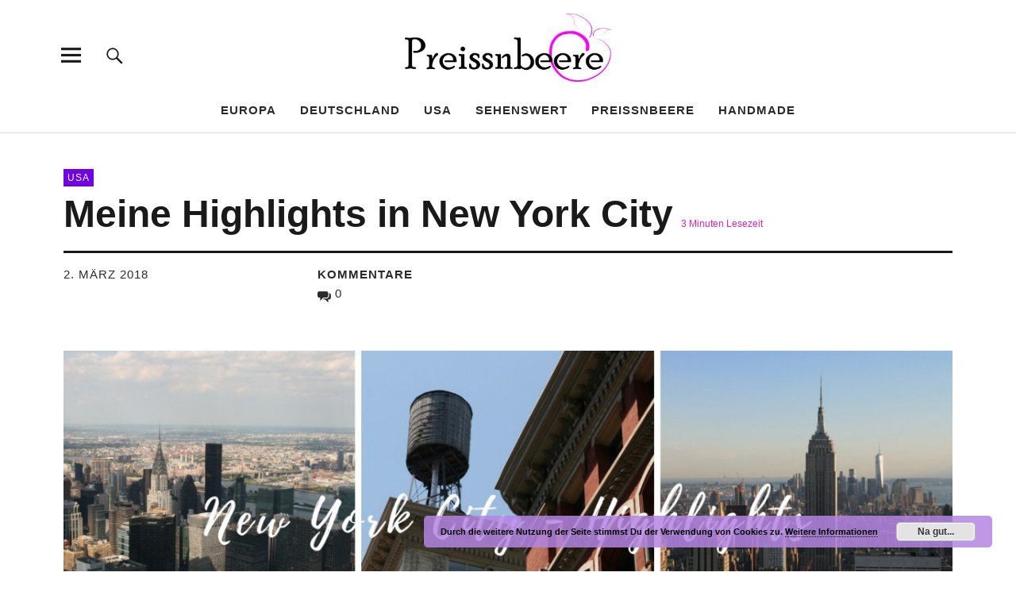

--- FILE ---
content_type: text/html; charset=UTF-8
request_url: https://preissnbeere.de/new-york-city-highlights/
body_size: 15686
content:
<!DOCTYPE html><html lang="de" class="no-js"><head><meta charset="UTF-8"><meta name="viewport" content="width=device-width, initial-scale=1"><link rel="profile" href="http://gmpg.org/xfn/11"><link rel="pingback" href="https://preissnbeere.de/xmlrpc.php"> <script>var disableStr = 'ga-disable-UA-122653087-1'; if (document.cookie.indexOf(disableStr + '=true') > -1) { window[disableStr] = true; }</script> <meta name='google-site-verification' content='xm8x5hOZ7_O7PbJI6CnafsU-Bqdwd_K8JG8EBpLqtVw' /><meta name='p:domain_verify' content='&lt;meta name=&quot;p:domain_verify&quot; content=&quot;e8b98d4b58ec56bbeed728e6e4f7bc92&quot;/&gt;' />  <script>(function(html){html.className = html.className.replace(/\bno-js\b/,'js')})(document.documentElement);</script> <meta name='robots' content='index, follow, max-image-preview:large, max-snippet:-1, max-video-preview:-1' /><!-- <link media="all" href="https://preissnbeere.de/wp-content/cache/autoptimize/css/autoptimize_a8b7011f439ae0b0732085f56904189b.css" rel="stylesheet"> -->
<link rel="stylesheet" type="text/css" href="//preissnbeere.de/wp-content/cache/wpfc-minified/6kdwlug1/hr8r3.css" media="all"/><!-- <link media="screen" href="https://preissnbeere.de/wp-content/cache/autoptimize/css/autoptimize_3cd68c81076697d53da659e3aae1d9fa.css" rel="stylesheet"> -->
<link rel="stylesheet" type="text/css" href="//preissnbeere.de/wp-content/cache/wpfc-minified/1p6umfdx/fr1xb.css" media="screen"/><title>Meine Highlights in New York City &#8226; Preissnbeere</title><meta name="description" content="New York ist eine tolle Stadt! Und ich liebe sie. Daher habe ich mal meine ganz persönlichen Highlights in New York zusammengeschrieben." /><link rel="canonical" href="https://preissnbeere.de/new-york-city-highlights/" /><meta property="og:locale" content="de_DE" /><meta property="og:type" content="article" /><meta property="og:title" content="Meine Highlights in New York City &#8226; Preissnbeere" /><meta property="og:description" content="New York ist eine tolle Stadt! Und ich liebe sie. Daher habe ich mal meine ganz persönlichen Highlights in New York zusammengeschrieben." /><meta property="og:url" content="https://preissnbeere.de/new-york-city-highlights/" /><meta property="og:site_name" content="Preissnbeere" /><meta property="article:published_time" content="2018-03-02T14:53:33+00:00" /><meta property="article:modified_time" content="2022-01-03T20:16:54+00:00" /><meta property="og:image" content="https://preissnbeere.de/wp-content/uploads/2018/03/New-York-City-Highlights.jpg" /><meta property="og:image:width" content="1200" /><meta property="og:image:height" content="364" /><meta property="og:image:type" content="image/jpeg" /><meta name="author" content="Nicole" /><meta name="twitter:card" content="summary_large_image" /><meta name="twitter:creator" content="@preissnbeere" /><meta name="twitter:site" content="@preissnbeere" /><meta name="twitter:label1" content="Verfasst von" /><meta name="twitter:data1" content="Nicole" /><meta name="twitter:label2" content="Geschätzte Lesezeit" /><meta name="twitter:data2" content="5 Minuten" /> <script type="application/ld+json" class="yoast-schema-graph">{"@context":"https://schema.org","@graph":[{"@type":"Article","@id":"https://preissnbeere.de/new-york-city-highlights/#article","isPartOf":{"@id":"https://preissnbeere.de/new-york-city-highlights/"},"author":{"name":"Nicole","@id":"https://preissnbeere.de/#/schema/person/a74b5e73c7bb9cda9ce15958fb48c431"},"headline":"Meine Highlights in New York City","datePublished":"2018-03-02T14:53:33+00:00","dateModified":"2022-01-03T20:16:54+00:00","mainEntityOfPage":{"@id":"https://preissnbeere.de/new-york-city-highlights/"},"wordCount":883,"commentCount":0,"image":{"@id":"https://preissnbeere.de/new-york-city-highlights/#primaryimage"},"thumbnailUrl":"https://preissnbeere.de/wp-content/uploads/2018/03/New-York-City-Highlights.jpg","keywords":["Highlights","Manhattan","New York","Sightseeing","SoHo","travel","USA"],"articleSection":["USA"],"inLanguage":"de","potentialAction":[{"@type":"CommentAction","name":"Comment","target":["https://preissnbeere.de/new-york-city-highlights/#respond"]}]},{"@type":"WebPage","@id":"https://preissnbeere.de/new-york-city-highlights/","url":"https://preissnbeere.de/new-york-city-highlights/","name":"Meine Highlights in New York City &#8226; Preissnbeere","isPartOf":{"@id":"https://preissnbeere.de/#website"},"primaryImageOfPage":{"@id":"https://preissnbeere.de/new-york-city-highlights/#primaryimage"},"image":{"@id":"https://preissnbeere.de/new-york-city-highlights/#primaryimage"},"thumbnailUrl":"https://preissnbeere.de/wp-content/uploads/2018/03/New-York-City-Highlights.jpg","datePublished":"2018-03-02T14:53:33+00:00","dateModified":"2022-01-03T20:16:54+00:00","author":{"@id":"https://preissnbeere.de/#/schema/person/a74b5e73c7bb9cda9ce15958fb48c431"},"description":"New York ist eine tolle Stadt! Und ich liebe sie. Daher habe ich mal meine ganz persönlichen Highlights in New York zusammengeschrieben.","breadcrumb":{"@id":"https://preissnbeere.de/new-york-city-highlights/#breadcrumb"},"inLanguage":"de","potentialAction":[{"@type":"ReadAction","target":["https://preissnbeere.de/new-york-city-highlights/"]}]},{"@type":"ImageObject","inLanguage":"de","@id":"https://preissnbeere.de/new-york-city-highlights/#primaryimage","url":"https://preissnbeere.de/wp-content/uploads/2018/03/New-York-City-Highlights.jpg","contentUrl":"https://preissnbeere.de/wp-content/uploads/2018/03/New-York-City-Highlights.jpg","width":1200,"height":364,"caption":"New York City - Highlights"},{"@type":"BreadcrumbList","@id":"https://preissnbeere.de/new-york-city-highlights/#breadcrumb","itemListElement":[{"@type":"ListItem","position":1,"name":"Startseite","item":"https://preissnbeere.de/"},{"@type":"ListItem","position":2,"name":"Meine Highlights in New York City"}]},{"@type":"WebSite","@id":"https://preissnbeere.de/#website","url":"https://preissnbeere.de/","name":"Preissnbeere","description":"Eine Rheinländerin unterwegs | Reiseblog","potentialAction":[{"@type":"SearchAction","target":{"@type":"EntryPoint","urlTemplate":"https://preissnbeere.de/?s={search_term_string}"},"query-input":{"@type":"PropertyValueSpecification","valueRequired":true,"valueName":"search_term_string"}}],"inLanguage":"de"},{"@type":"Person","@id":"https://preissnbeere.de/#/schema/person/a74b5e73c7bb9cda9ce15958fb48c431","name":"Nicole"}]}</script> <link rel='dns-prefetch' href='//fonts.googleapis.com' /><link rel="alternate" type="application/rss+xml" title="Preissnbeere &raquo; Feed" href="https://preissnbeere.de/feed/" /><link rel="alternate" type="application/rss+xml" title="Preissnbeere &raquo; Kommentar-Feed" href="https://preissnbeere.de/comments/feed/" /><link rel="alternate" type="application/rss+xml" title="Preissnbeere &raquo; Meine Highlights in New York City-Kommentar-Feed" href="https://preissnbeere.de/new-york-city-highlights/feed/" /><link rel="alternate" title="oEmbed (JSON)" type="application/json+oembed" href="https://preissnbeere.de/wp-json/oembed/1.0/embed?url=https%3A%2F%2Fpreissnbeere.de%2Fnew-york-city-highlights%2F" /><link rel="alternate" title="oEmbed (XML)" type="text/xml+oembed" href="https://preissnbeere.de/wp-json/oembed/1.0/embed?url=https%3A%2F%2Fpreissnbeere.de%2Fnew-york-city-highlights%2F&#038;format=xml" /><link rel='stylesheet' id='uku-fonts-css' href='https://fonts.googleapis.com/css?family=Noticia+Text%3A400%2C400italic%2C700%2C700italic%7CKanit%3A400%2C500%2C600%2C700&#038;subset=latin%2Clatin-ext' type='text/css' media='all' /> <script src='//preissnbeere.de/wp-content/cache/wpfc-minified/lbz0e3tz/c8132.js' type="text/javascript"></script>
<!-- <script type="text/javascript" src="https://preissnbeere.de/wp-content/plugins/related-posts-thumbnails/assets/js/front.min.js?ver=4.3.1" id="rpt_front_style-js"></script> --> <!-- <script type="text/javascript" src="https://preissnbeere.de/wp-includes/js/jquery/jquery.min.js?ver=3.7.1" id="jquery-core-js"></script> --> <!-- <script type="text/javascript" src="https://preissnbeere.de/wp-includes/js/jquery/jquery-migrate.min.js?ver=3.4.1" id="jquery-migrate-js"></script> --> <!-- <script type="text/javascript" src="https://preissnbeere.de/wp-content/plugins/related-posts-thumbnails/assets/js/lazy-load.js?ver=4.3.1" id="rpt-lazy-load-js"></script> --> <!-- <script type="text/javascript" src="https://preissnbeere.de/wp-content/themes/uku/assets/js/slick/slick.min.js?ver=6.9" id="uku-slick-js"></script> --> <!-- <script type="text/javascript" src="https://preissnbeere.de/wp-content/themes/uku/assets/js/jquery.viewportchecker.min.js?ver=1.8.7" id="viewportchecker-js"></script> --> <!-- <script type="text/javascript" src="https://preissnbeere.de/wp-content/themes/uku/assets/js/sticky-kit.min.js?ver=6.9" id="sticky-kit-js"></script> --> <!-- <script type="text/javascript" src="https://preissnbeere.de/wp-content/themes/uku/assets/js/jquery.fitvids.js?ver=1.1" id="fitvids-js"></script> --> <link rel="https://api.w.org/" href="https://preissnbeere.de/wp-json/" /><link rel="alternate" title="JSON" type="application/json" href="https://preissnbeere.de/wp-json/wp/v2/posts/3211" /><link rel="EditURI" type="application/rsd+xml" title="RSD" href="https://preissnbeere.de/xmlrpc.php?rsd" /><meta name="generator" content="Ascomet" /><link rel='shortlink' href='https://preissnbeere.de/?p=3211' /><meta name="generator" content="Redux 4.4.5" /><link rel="icon" href="https://preissnbeere.de/wp-content/uploads/2020/02/cropped-Beere-32x32.jpg" sizes="32x32" /><link rel="icon" href="https://preissnbeere.de/wp-content/uploads/2020/02/cropped-Beere-192x192.jpg" sizes="192x192" /><link rel="apple-touch-icon" href="https://preissnbeere.de/wp-content/uploads/2020/02/cropped-Beere-180x180.jpg" /><meta name="msapplication-TileImage" content="https://preissnbeere.de/wp-content/uploads/2020/02/cropped-Beere-270x270.jpg" /></head><body class="wp-singular post-template-default single single-post postid-3211 single-format-standard wp-custom-logo wp-theme-uku uku-standard blog-default has-thumb toggledcomments no-sidebar slider-on slider-boxed slider-fade header-boxed comments-show"><div class="container-all"><header id="masthead" class="site-header cf" role="banner"><div class="site-header-content"><div id="site-branding"><p class="site-title"><a href="https://preissnbeere.de/" rel="home">Preissnbeere</a></p><div class="custom-logo-wrap"> <a href="https://preissnbeere.de/" class="custom-logo-link" rel="home"><img width="395" height="130" src="https://preissnbeere.de/wp-content/uploads/2019/05/Logo-Beere-1.jpg" class="custom-logo" alt="Preissnbeere" decoding="async" srcset="https://preissnbeere.de/wp-content/uploads/2019/05/Logo-Beere-1.jpg 395w, https://preissnbeere.de/wp-content/uploads/2019/05/Logo-Beere-1-300x99.jpg 300w" sizes="(max-width: 395px) 100vw, 395px" /></a></div><p class="site-description">Eine Rheinländerin unterwegs | Reiseblog</p> <button id="overlay-open" class="overlay-open overlay-btn"><span>Menü</span></button></div><nav id="desktop-navigation" class="desktop-navigation cf" role="navigation"><ul id="menu-hauptmenue" class="menu"><li id="menu-item-2929" class="menu-item menu-item-type-taxonomy menu-item-object-category menu-item-has-children menu-item-2929"><a href="https://preissnbeere.de/category/europa/">Europa</a><ul class="sub-menu"><li id="menu-item-6175" class="menu-item menu-item-type-taxonomy menu-item-object-post_tag menu-item-has-children menu-item-6175"><a href="https://preissnbeere.de/tag/holland/">Holland</a><ul class="sub-menu"><li id="menu-item-7371" class="menu-item menu-item-type-taxonomy menu-item-object-post_tag menu-item-7371"><a href="https://preissnbeere.de/tag/rotterdam/">Rotterdam</a></li><li id="menu-item-7373" class="menu-item menu-item-type-taxonomy menu-item-object-post_tag menu-item-7373"><a href="https://preissnbeere.de/tag/zeeland/">Zeeland</a></li></ul></li><li id="menu-item-6195" class="menu-item menu-item-type-taxonomy menu-item-object-post_tag menu-item-6195"><a href="https://preissnbeere.de/tag/frankreich/">Frankreich</a></li><li id="menu-item-6177" class="menu-item menu-item-type-taxonomy menu-item-object-post_tag menu-item-has-children menu-item-6177"><a href="https://preissnbeere.de/tag/england/">England</a><ul class="sub-menu"><li id="menu-item-7376" class="menu-item menu-item-type-taxonomy menu-item-object-post_tag menu-item-7376"><a href="https://preissnbeere.de/tag/birmingham/">Birmingham</a></li></ul></li><li id="menu-item-6179" class="menu-item menu-item-type-taxonomy menu-item-object-post_tag menu-item-has-children menu-item-6179"><a href="https://preissnbeere.de/tag/italien/">Italien</a><ul class="sub-menu"><li id="menu-item-7369" class="menu-item menu-item-type-taxonomy menu-item-object-post_tag menu-item-7369"><a href="https://preissnbeere.de/tag/rom/">Rom</a></li><li id="menu-item-7370" class="menu-item menu-item-type-taxonomy menu-item-object-post_tag menu-item-7370"><a href="https://preissnbeere.de/tag/amalfikueste/">Amalfiküste</a></li></ul></li><li id="menu-item-6184" class="menu-item menu-item-type-taxonomy menu-item-object-post_tag menu-item-6184"><a href="https://preissnbeere.de/tag/mallorca/">Mallorca</a></li><li id="menu-item-6176" class="menu-item menu-item-type-taxonomy menu-item-object-post_tag menu-item-6176"><a href="https://preissnbeere.de/tag/portugal/">Portugal</a></li><li id="menu-item-7367" class="menu-item menu-item-type-taxonomy menu-item-object-post_tag menu-item-has-children menu-item-7367"><a href="https://preissnbeere.de/tag/oesterreich/">Österreich</a><ul class="sub-menu"><li id="menu-item-7375" class="menu-item menu-item-type-taxonomy menu-item-object-post_tag menu-item-7375"><a href="https://preissnbeere.de/tag/wien/">Wien</a></li><li id="menu-item-7368" class="menu-item menu-item-type-taxonomy menu-item-object-post_tag menu-item-7368"><a href="https://preissnbeere.de/tag/salzburg/">Salzburg</a></li></ul></li></ul></li><li id="menu-item-2931" class="menu-item menu-item-type-taxonomy menu-item-object-category menu-item-has-children menu-item-2931"><a href="https://preissnbeere.de/category/deutschland/">Deutschland</a><ul class="sub-menu"><li id="menu-item-6180" class="menu-item menu-item-type-taxonomy menu-item-object-post_tag menu-item-6180"><a href="https://preissnbeere.de/tag/munchen/">München</a></li><li id="menu-item-6182" class="menu-item menu-item-type-taxonomy menu-item-object-post_tag menu-item-6182"><a href="https://preissnbeere.de/tag/koeln/">Köln</a></li><li id="menu-item-6185" class="menu-item menu-item-type-taxonomy menu-item-object-post_tag menu-item-6185"><a href="https://preissnbeere.de/tag/hamburg/">Hamburg</a></li><li id="menu-item-6187" class="menu-item menu-item-type-taxonomy menu-item-object-post_tag menu-item-6187"><a href="https://preissnbeere.de/tag/duesseldorf/">Düsseldorf</a></li><li id="menu-item-6189" class="menu-item menu-item-type-taxonomy menu-item-object-post_tag menu-item-6189"><a href="https://preissnbeere.de/tag/augsburg/">Augsburg</a></li><li id="menu-item-6188" class="menu-item menu-item-type-taxonomy menu-item-object-post_tag menu-item-6188"><a href="https://preissnbeere.de/tag/regensburg/">Regensburg</a></li><li id="menu-item-6186" class="menu-item menu-item-type-taxonomy menu-item-object-post_tag menu-item-6186"><a href="https://preissnbeere.de/tag/bonn/">Bonn</a></li></ul></li><li id="menu-item-2930" class="menu-item menu-item-type-taxonomy menu-item-object-category current-post-ancestor current-menu-parent current-post-parent menu-item-has-children menu-item-2930"><a href="https://preissnbeere.de/category/usa/">USA</a><ul class="sub-menu"><li id="menu-item-6181" class="menu-item menu-item-type-taxonomy menu-item-object-post_tag menu-item-6181"><a href="https://preissnbeere.de/tag/florida/">Florida</a></li><li id="menu-item-6191" class="menu-item menu-item-type-taxonomy menu-item-object-post_tag menu-item-6191"><a href="https://preissnbeere.de/tag/new-york/">New York</a></li></ul></li><li id="menu-item-6501" class="menu-item menu-item-type-taxonomy menu-item-object-category menu-item-6501"><a href="https://preissnbeere.de/category/sehenswert/">Sehenswert</a></li><li id="menu-item-1291" class="menu-item menu-item-type-post_type menu-item-object-page menu-item-has-children menu-item-1291"><a href="https://preissnbeere.de/ueber-die-preissnbeere/">Preissnbeere</a><ul class="sub-menu"><li id="menu-item-6197" class="menu-item menu-item-type-post_type menu-item-object-page menu-item-6197"><a href="https://preissnbeere.de/zusammenarbeit/">Zusammenarbeit</a></li></ul></li><li id="menu-item-6977" class="menu-item menu-item-type-post_type menu-item-object-page menu-item-6977"><a href="https://preissnbeere.de/preissnbeere-handmade-etsy-shop-turnbeutel-und-andere-taschen/">Handmade</a></li></ul></nav> <button id="search-open" class="search-open search-btn"><span>Suche</span></button><div class="desktop-search"><form method="get" class="searchform" action="https://preissnbeere.de/" role="search"> <label for="s" class="screen-reader-text"><span>Suche</span></label> <input type="text" class="search-field" name="s" placeholder="Suche..." /> <input type="submit" class="submit" name="submit" value="Suchen" /></form></div></div><div class="sticky-header hidden"> <button id="overlay-open-sticky" class="overlay-open overlay-btn"><span>Menü</span></button> <button id="search-open-sticky" class="search-open search-btn"><span>Suche</span></button><div class="custom-logo-wrap"> <a href="https://preissnbeere.de/" class="custom-logo-link" rel="home"><img width="395" height="130" src="https://preissnbeere.de/wp-content/uploads/2019/05/Logo-Beere-1.jpg" class="custom-logo" alt="Preissnbeere" decoding="async" srcset="https://preissnbeere.de/wp-content/uploads/2019/05/Logo-Beere-1.jpg 395w, https://preissnbeere.de/wp-content/uploads/2019/05/Logo-Beere-1-300x99.jpg 300w" sizes="(max-width: 395px) 100vw, 395px" /></a></div></div><div class="inner-offcanvas-wrap"><div class="close-btn-wrap"> <button id="overlay-close" class="overlay-btn"><span>Schliessen</span></button></div><div class="overlay-desktop-content cf"><nav id="overlay-nav" class="main-nav cf" role="navigation"><ul id="menu-hauptmenue-1" class="menu"><li class="menu-item menu-item-type-taxonomy menu-item-object-category menu-item-has-children menu-item-2929"><a href="https://preissnbeere.de/category/europa/">Europa</a><ul class="sub-menu"><li class="menu-item menu-item-type-taxonomy menu-item-object-post_tag menu-item-has-children menu-item-6175"><a href="https://preissnbeere.de/tag/holland/">Holland</a><ul class="sub-menu"><li class="menu-item menu-item-type-taxonomy menu-item-object-post_tag menu-item-7371"><a href="https://preissnbeere.de/tag/rotterdam/">Rotterdam</a></li><li class="menu-item menu-item-type-taxonomy menu-item-object-post_tag menu-item-7373"><a href="https://preissnbeere.de/tag/zeeland/">Zeeland</a></li></ul></li><li class="menu-item menu-item-type-taxonomy menu-item-object-post_tag menu-item-6195"><a href="https://preissnbeere.de/tag/frankreich/">Frankreich</a></li><li class="menu-item menu-item-type-taxonomy menu-item-object-post_tag menu-item-has-children menu-item-6177"><a href="https://preissnbeere.de/tag/england/">England</a><ul class="sub-menu"><li class="menu-item menu-item-type-taxonomy menu-item-object-post_tag menu-item-7376"><a href="https://preissnbeere.de/tag/birmingham/">Birmingham</a></li></ul></li><li class="menu-item menu-item-type-taxonomy menu-item-object-post_tag menu-item-has-children menu-item-6179"><a href="https://preissnbeere.de/tag/italien/">Italien</a><ul class="sub-menu"><li class="menu-item menu-item-type-taxonomy menu-item-object-post_tag menu-item-7369"><a href="https://preissnbeere.de/tag/rom/">Rom</a></li><li class="menu-item menu-item-type-taxonomy menu-item-object-post_tag menu-item-7370"><a href="https://preissnbeere.de/tag/amalfikueste/">Amalfiküste</a></li></ul></li><li class="menu-item menu-item-type-taxonomy menu-item-object-post_tag menu-item-6184"><a href="https://preissnbeere.de/tag/mallorca/">Mallorca</a></li><li class="menu-item menu-item-type-taxonomy menu-item-object-post_tag menu-item-6176"><a href="https://preissnbeere.de/tag/portugal/">Portugal</a></li><li class="menu-item menu-item-type-taxonomy menu-item-object-post_tag menu-item-has-children menu-item-7367"><a href="https://preissnbeere.de/tag/oesterreich/">Österreich</a><ul class="sub-menu"><li class="menu-item menu-item-type-taxonomy menu-item-object-post_tag menu-item-7375"><a href="https://preissnbeere.de/tag/wien/">Wien</a></li><li class="menu-item menu-item-type-taxonomy menu-item-object-post_tag menu-item-7368"><a href="https://preissnbeere.de/tag/salzburg/">Salzburg</a></li></ul></li></ul></li><li class="menu-item menu-item-type-taxonomy menu-item-object-category menu-item-has-children menu-item-2931"><a href="https://preissnbeere.de/category/deutschland/">Deutschland</a><ul class="sub-menu"><li class="menu-item menu-item-type-taxonomy menu-item-object-post_tag menu-item-6180"><a href="https://preissnbeere.de/tag/munchen/">München</a></li><li class="menu-item menu-item-type-taxonomy menu-item-object-post_tag menu-item-6182"><a href="https://preissnbeere.de/tag/koeln/">Köln</a></li><li class="menu-item menu-item-type-taxonomy menu-item-object-post_tag menu-item-6185"><a href="https://preissnbeere.de/tag/hamburg/">Hamburg</a></li><li class="menu-item menu-item-type-taxonomy menu-item-object-post_tag menu-item-6187"><a href="https://preissnbeere.de/tag/duesseldorf/">Düsseldorf</a></li><li class="menu-item menu-item-type-taxonomy menu-item-object-post_tag menu-item-6189"><a href="https://preissnbeere.de/tag/augsburg/">Augsburg</a></li><li class="menu-item menu-item-type-taxonomy menu-item-object-post_tag menu-item-6188"><a href="https://preissnbeere.de/tag/regensburg/">Regensburg</a></li><li class="menu-item menu-item-type-taxonomy menu-item-object-post_tag menu-item-6186"><a href="https://preissnbeere.de/tag/bonn/">Bonn</a></li></ul></li><li class="menu-item menu-item-type-taxonomy menu-item-object-category current-post-ancestor current-menu-parent current-post-parent menu-item-has-children menu-item-2930"><a href="https://preissnbeere.de/category/usa/">USA</a><ul class="sub-menu"><li class="menu-item menu-item-type-taxonomy menu-item-object-post_tag menu-item-6181"><a href="https://preissnbeere.de/tag/florida/">Florida</a></li><li class="menu-item menu-item-type-taxonomy menu-item-object-post_tag menu-item-6191"><a href="https://preissnbeere.de/tag/new-york/">New York</a></li></ul></li><li class="menu-item menu-item-type-taxonomy menu-item-object-category menu-item-6501"><a href="https://preissnbeere.de/category/sehenswert/">Sehenswert</a></li><li class="menu-item menu-item-type-post_type menu-item-object-page menu-item-has-children menu-item-1291"><a href="https://preissnbeere.de/ueber-die-preissnbeere/">Preissnbeere</a><ul class="sub-menu"><li class="menu-item menu-item-type-post_type menu-item-object-page menu-item-6197"><a href="https://preissnbeere.de/zusammenarbeit/">Zusammenarbeit</a></li></ul></li><li class="menu-item menu-item-type-post_type menu-item-object-page menu-item-6977"><a href="https://preissnbeere.de/preissnbeere-handmade-etsy-shop-turnbeutel-und-andere-taschen/">Handmade</a></li></ul></nav><div class="mobile-search"><form method="get" class="searchform" action="https://preissnbeere.de/" role="search"> <label for="s" class="screen-reader-text"><span>Suche</span></label> <input type="text" class="search-field" name="s" placeholder="Suche..." /> <input type="submit" class="submit" name="submit" value="Suchen" /></form></div><div id="offcanvas-wrap"> <a href="#offcanvas-wrap" id="offcanvas-widgets-open"><span>Info</span></a><aside id="sidebar-offcanvas" class="sidebar-offcanvas cf" role="complementary"><div class="widget-area"><section id="archives-6" class="widget widget_archive"><h2 class="widget-title">Archiv</h2> <label class="screen-reader-text" for="archives-dropdown-6">Archiv</label> <select id="archives-dropdown-6" name="archive-dropdown"><option value="">Monat auswählen</option><option value='https://preissnbeere.de/2023/07/'> Juli 2023</option><option value='https://preissnbeere.de/2022/07/'> Juli 2022</option><option value='https://preissnbeere.de/2022/06/'> Juni 2022</option><option value='https://preissnbeere.de/2022/05/'> Mai 2022</option><option value='https://preissnbeere.de/2022/02/'> Februar 2022</option><option value='https://preissnbeere.de/2021/05/'> Mai 2021</option><option value='https://preissnbeere.de/2021/04/'> April 2021</option><option value='https://preissnbeere.de/2021/02/'> Februar 2021</option><option value='https://preissnbeere.de/2021/01/'> Januar 2021</option><option value='https://preissnbeere.de/2020/10/'> Oktober 2020</option><option value='https://preissnbeere.de/2020/09/'> September 2020</option><option value='https://preissnbeere.de/2020/08/'> August 2020</option><option value='https://preissnbeere.de/2020/07/'> Juli 2020</option><option value='https://preissnbeere.de/2020/04/'> April 2020</option><option value='https://preissnbeere.de/2020/02/'> Februar 2020</option><option value='https://preissnbeere.de/2020/01/'> Januar 2020</option><option value='https://preissnbeere.de/2019/12/'> Dezember 2019</option><option value='https://preissnbeere.de/2019/11/'> November 2019</option><option value='https://preissnbeere.de/2019/10/'> Oktober 2019</option><option value='https://preissnbeere.de/2019/09/'> September 2019</option><option value='https://preissnbeere.de/2019/08/'> August 2019</option><option value='https://preissnbeere.de/2019/07/'> Juli 2019</option><option value='https://preissnbeere.de/2019/06/'> Juni 2019</option><option value='https://preissnbeere.de/2019/05/'> Mai 2019</option><option value='https://preissnbeere.de/2019/04/'> April 2019</option><option value='https://preissnbeere.de/2019/03/'> März 2019</option><option value='https://preissnbeere.de/2019/02/'> Februar 2019</option><option value='https://preissnbeere.de/2019/01/'> Januar 2019</option><option value='https://preissnbeere.de/2018/12/'> Dezember 2018</option><option value='https://preissnbeere.de/2018/11/'> November 2018</option><option value='https://preissnbeere.de/2018/10/'> Oktober 2018</option><option value='https://preissnbeere.de/2018/09/'> September 2018</option><option value='https://preissnbeere.de/2018/08/'> August 2018</option><option value='https://preissnbeere.de/2018/07/'> Juli 2018</option><option value='https://preissnbeere.de/2018/06/'> Juni 2018</option><option value='https://preissnbeere.de/2018/05/'> Mai 2018</option><option value='https://preissnbeere.de/2018/04/'> April 2018</option><option value='https://preissnbeere.de/2018/03/'> März 2018</option><option value='https://preissnbeere.de/2018/02/'> Februar 2018</option><option value='https://preissnbeere.de/2017/09/'> September 2017</option><option value='https://preissnbeere.de/2017/05/'> Mai 2017</option><option value='https://preissnbeere.de/2016/09/'> September 2016</option><option value='https://preissnbeere.de/2016/08/'> August 2016</option><option value='https://preissnbeere.de/2016/02/'> Februar 2016</option><option value='https://preissnbeere.de/2015/08/'> August 2015</option><option value='https://preissnbeere.de/2015/07/'> Juli 2015</option><option value='https://preissnbeere.de/2015/03/'> März 2015</option><option value='https://preissnbeere.de/2015/02/'> Februar 2015</option><option value='https://preissnbeere.de/2015/01/'> Januar 2015</option><option value='https://preissnbeere.de/2014/10/'> Oktober 2014</option><option value='https://preissnbeere.de/2014/09/'> September 2014</option><option value='https://preissnbeere.de/2014/08/'> August 2014</option> </select> <script type="text/javascript">( ( dropdownId ) => {
const dropdown = document.getElementById( dropdownId );
function onSelectChange() {
setTimeout( () => {
if ( 'escape' === dropdown.dataset.lastkey ) {
return;
}
if ( dropdown.value ) {
document.location.href = dropdown.value;
}
}, 250 );
}
function onKeyUp( event ) {
if ( 'Escape' === event.key ) {
dropdown.dataset.lastkey = 'escape';
} else {
delete dropdown.dataset.lastkey;
}
}
function onClick() {
delete dropdown.dataset.lastkey;
}
dropdown.addEventListener( 'keyup', onKeyUp );
dropdown.addEventListener( 'click', onClick );
dropdown.addEventListener( 'change', onSelectChange );
})( "archives-dropdown-6" );
//# sourceURL=WP_Widget_Archives%3A%3Awidget</script> </section><section id="recent-comments-5" class="widget widget_recent_comments"><h2 class="widget-title">Kommentare</h2><ul id="recentcomments"><li class="recentcomments"><span class="comment-author-link">Jacobus Brokx</span> bei <a href="https://preissnbeere.de/middelburg/#comment-4251">Middelburg im schönen holländischen Zeeland</a></li><li class="recentcomments"><span class="comment-author-link">Nicole</span> bei <a href="https://preissnbeere.de/ueber-die-preissnbeere/#comment-3152">Ich &#8211; Preissnbeere</a></li><li class="recentcomments"><span class="comment-author-link">Andreas Bohn</span> bei <a href="https://preissnbeere.de/ueber-die-preissnbeere/#comment-3110">Ich &#8211; Preissnbeere</a></li><li class="recentcomments"><span class="comment-author-link">Petra</span> bei <a href="https://preissnbeere.de/spaziergang-treppenviertel-blankenese/#comment-2910">Spaziergang durchs Treppenviertel von Blankenese</a></li><li class="recentcomments"><span class="comment-author-link"><a href="https://www.schon-wieder-weg.de" class="url" rel="ugc external nofollow">Thomas Lechler</a></span> bei <a href="https://preissnbeere.de/andernach-und-der-hoechste-kaltwasser-geysir-der-welt/#comment-2112">Andernach und der höchste Kaltwasser-Geysir der Welt</a></li></ul></section></div></aside></div></div></div></header><div id="overlay-wrap" class="overlay-wrap cf"></div><div id="singlepost-wrap" class="singlepost-wrap cf"><article id="post-3211" class="post-3211 post type-post status-publish format-standard has-post-thumbnail hentry category-usa tag-highlights tag-manhattan tag-new-york tag-sightseeing tag-soho tag-travel tag-usa"><header class="entry-header cf"><div class="title-wrap"><div class="entry-cats"> <a href="https://preissnbeere.de/category/usa/" rel="category tag">USA</a></div><h1 class="entry-title">Meine Highlights in New York City<span class="wtr-time-wrap after-title"><span class="wtr-time-number">3</span> Minuten Lesezeit</span></h1></div><div class="entry-meta cf"><div class="meta-columnone"><div class="author-pic"></div><div class="entry-author"> <span class="entry-author"> <span class="author vcard"><a class="url fn n" href="https://preissnbeere.de/author/summer68/">von Nicole</a></span></span></div><div class="entry-date"> <a href="https://preissnbeere.de/new-york-city-highlights/">2. März 2018</a></div></div><div class="meta-columntwo"><div class="entry-comments-single"> <span class="entry-comments-title">Kommentare</span> <span class="entry-comments"><a href="https://preissnbeere.de/new-york-city-highlights/#respond" class="comments-link" >0</a></span></div></div><div class="meta-columnthree"></div></div></header><div class="contentwrap"><div class="entry-thumbnail"> <noscript><img width="1200" height="364" src="https://preissnbeere.de/wp-content/uploads/2018/03/New-York-City-Highlights.jpg" class="attachment-post-thumbnail size-post-thumbnail wp-post-image" alt="New York City - Highlights" decoding="async" srcset="https://preissnbeere.de/wp-content/uploads/2018/03/New-York-City-Highlights.jpg 1200w, https://preissnbeere.de/wp-content/uploads/2018/03/New-York-City-Highlights-300x91.jpg 300w, https://preissnbeere.de/wp-content/uploads/2018/03/New-York-City-Highlights-768x233.jpg 768w, https://preissnbeere.de/wp-content/uploads/2018/03/New-York-City-Highlights-1030x312.jpg 1030w" sizes="(max-width: 1200px) 100vw, 1200px" /></noscript><img width="1200" height="364" src='data:image/svg+xml,%3Csvg%20xmlns=%22http://www.w3.org/2000/svg%22%20viewBox=%220%200%201200%20364%22%3E%3C/svg%3E' data-src="https://preissnbeere.de/wp-content/uploads/2018/03/New-York-City-Highlights.jpg" class="lazyload attachment-post-thumbnail size-post-thumbnail wp-post-image" alt="New York City - Highlights" decoding="async" data-srcset="https://preissnbeere.de/wp-content/uploads/2018/03/New-York-City-Highlights.jpg 1200w, https://preissnbeere.de/wp-content/uploads/2018/03/New-York-City-Highlights-300x91.jpg 300w, https://preissnbeere.de/wp-content/uploads/2018/03/New-York-City-Highlights-768x233.jpg 768w, https://preissnbeere.de/wp-content/uploads/2018/03/New-York-City-Highlights-1030x312.jpg 1030w" data-sizes="(max-width: 1200px) 100vw, 1200px" /></div><div id="socialicons-sticky"><div id="entry-content" class="entry-content"><div id="wtr-content" 
data-bg="#FFFFFF" 
data-fg="#ef04dc" 
data-width="5" 
data-mute="" 
data-fgopacity="0.5" 
data-mutedopacity="0.5" 
data-placement="top" 
data-placement-offset="0" 
data-content-offset="0" 
data-placement-touch="top" 
data-placement-offset-touch="0" 
data-transparent="" 
data-shadow="1" 
data-touch="1" 
data-non-touch="1" 
data-comments="0" 
data-commentsbg="#ffcece" 
data-location="page" 
data-mutedfg="#ef04dc" 
data-endfg="#f44813" 
data-rtl="" 
><div class="shariff shariff-align-flex-start shariff-widget-align-flex-start" style="display:none" data-services="pinterest" data-url="https%3A%2F%2Fpreissnbeere.de%2Fnew-york-city-highlights%2F" data-timestamp="1641244614" data-backendurl="https://preissnbeere.de/wp-json/shariff/v1/share_counts?"><ul class="shariff-buttons theme-round orientation-horizontal buttonsize-small"><li class="shariff-button pinterest shariff-nocustomcolor" style="background-color:#e70f18"><a href="https://www.pinterest.com/pin/create/link/?url=https%3A%2F%2Fpreissnbeere.de%2Fnew-york-city-highlights%2F&media=https%3A%2F%2Fpreissnbeere.de%2Fwp-content%2Fuploads%2F2018%2F03%2FNew-York-City-Highlights.jpg&description=Meine%20Highlights%20in%20New%20York%20City3%20Minuten%20Lesezeit" title="Bei Pinterest pinnen" aria-label="Bei Pinterest pinnen" role="button" rel="noopener nofollow" class="shariff-link" style="; background-color:#cb2027; color:#fff" target="_blank"><span class="shariff-icon" style=""><svg width="32px" height="20px" xmlns="http://www.w3.org/2000/svg" viewBox="0 0 27 32"><path fill="#cb2027" d="M27.4 16q0 3.7-1.8 6.9t-5 5-6.9 1.9q-2 0-3.9-0.6 1.1-1.7 1.4-2.9 0.2-0.6 1-3.8 0.4 0.7 1.3 1.2t2 0.5q2.1 0 3.8-1.2t2.7-3.4 0.9-4.8q0-2-1.1-3.8t-3.1-2.9-4.5-1.2q-1.9 0-3.5 0.5t-2.8 1.4-2 2-1.2 2.3-0.4 2.4q0 1.9 0.7 3.3t2.1 2q0.5 0.2 0.7-0.4 0-0.1 0.1-0.5t0.2-0.5q0.1-0.4-0.2-0.8-0.9-1.1-0.9-2.7 0-2.7 1.9-4.6t4.9-2q2.7 0 4.2 1.5t1.5 3.8q0 3-1.2 5.2t-3.1 2.1q-1.1 0-1.7-0.8t-0.4-1.9q0.1-0.6 0.5-1.7t0.5-1.8 0.2-1.4q0-0.9-0.5-1.5t-1.4-0.6q-1.1 0-1.9 1t-0.8 2.6q0 1.3 0.4 2.2l-1.8 7.5q-0.3 1.2-0.2 3.2-3.7-1.6-6-5t-2.3-7.6q0-3.7 1.9-6.9t5-5 6.9-1.9 6.9 1.9 5 5 1.8 6.9z"/></svg></span></a></li><li class="shariff-button twitter shariff-nocustomcolor" style="background-color:#595959"><a href="https://twitter.com/share?url=https%3A%2F%2Fpreissnbeere.de%2Fnew-york-city-highlights%2F&text=Meine%20Highlights%20in%20New%20York%20City3%20Minuten%20Lesezeit" title="Bei X teilen" aria-label="Bei X teilen" role="button" rel="noopener nofollow" class="shariff-link" style="; background-color:#000; color:#fff" target="_blank"><span class="shariff-icon" style=""><svg width="32px" height="20px" xmlns="http://www.w3.org/2000/svg" viewBox="0 0 24 24"><path fill="#000" d="M14.258 10.152L23.176 0h-2.113l-7.747 8.813L7.133 0H0l9.352 13.328L0 23.973h2.113l8.176-9.309 6.531 9.309h7.133zm-2.895 3.293l-.949-1.328L2.875 1.56h3.246l6.086 8.523.945 1.328 7.91 11.078h-3.246zm0 0"/></svg></span></a></li><li class="shariff-button flipboard shariff-nocustomcolor" style="background-color:#373737"><a href="https://share.flipboard.com/bookmarklet/popout?v=2&title=Meine%20Highlights%20in%20New%20York%20City3%20Minuten%20Lesezeit&url=https%3A%2F%2Fpreissnbeere.de%2Fnew-york-city-highlights%2F" title="Bei Flipboard teilen" aria-label="Bei Flipboard teilen" role="button" rel="noopener nofollow" class="shariff-link" style="; background-color:#f52828; color:#fff" target="_blank"><span class="shariff-icon" style=""><svg width="24px" height="24px" xmlns="http://www.w3.org/2000/svg" viewBox="0 0 24 24"><path fill="#f52828" d="M0 0h8v24H0V0zm9 9h7v7H9V9zm0-9h15v8H9V0z"/></svg></span></a></li></ul></div><p><span style="font-family: helvetica,arial,sans-serif; font-size: 14pt;">New York ist schon eine tolle Stadt! Ich war jetzt bereits zweimal dort und muss gestehen, dass ich immer noch nicht alles gesehen habe&#8230;logisch eigentlich bei einer Stadt von dieser Größe.</span></p><p><span style="font-family: helvetica,arial,sans-serif; font-size: 14pt;">Aber ich habe immerhin die beliebtesten Sehenswürdigkeiten gesehen und das hier ist meine Highlights-Hitliste:</span></p><h2><span style="font-family: helvetica, arial, sans-serif;">1. Stadtrundfahrten durch New York City</span></h2><p><span style="font-family: helvetica,arial,sans-serif; font-size: 14pt;">Dann fange ich doch mal mit den Stadtrundfahrten an. Ich finde ja, dass es durchaus Sinn macht, sein Sightseeing-Programm mit einer Rundfahrt zu beginnen. Bei meinen beiden Besuchen startete ich jeweils mit einer Circle Line Sightseeing Cruise. Vom Wasser aus ist jede Stadt immer am schönsten, so natürlich auch bei New York. Es gibt mehrere Rundfahrten zur Auswahl; manchmal bestimmt allerdings auch der Wasserpegel die Länge der Rundfahrt.</span></p><p><span style="font-family: helvetica, arial, sans-serif;"><span style="font-size: 14pt;">Dann gibt&#8217;s da ja noch die Hop on/ Hop off-Busse. Obwohl das natürlich wirklich sehr touristisch ist, kann ich es aber trotzdem empfehlen. Natürlich kommt es auch hier sehr auf das Wetter an. Bei strahlendem Sonnenschein macht es riesigen Spaß im Doppeldecker oben unter freiem Himmel zu sitzen. Im Regen ist es eher nur bedingt zu empfehlen. Ich hatte bei meinem letzten Besuch beides:</span> <span style="font-size: 14pt;">auf der Hinfahrt Sonnenschein und zurück stand ich dann buchstäblich im Regen.</span></span></p><div class="su-custom-gallery su-custom-gallery-align-left su-custom-gallery-title-never"><div class="su-custom-gallery-slide" style="width:350px;height:400px"><a><noscript><img decoding="async" src="https://preissnbeere.de/wp-content/uploads/2018/03/IMG_2295-350x400.jpg" alt="Abfahrt Circle Line Sightseeing Cruise" width="350" height="400" /></noscript><img class="lazyload" decoding="async" src='data:image/svg+xml,%3Csvg%20xmlns=%22http://www.w3.org/2000/svg%22%20viewBox=%220%200%20350%20400%22%3E%3C/svg%3E' data-src="https://preissnbeere.de/wp-content/uploads/2018/03/IMG_2295-350x400.jpg" alt="Abfahrt Circle Line Sightseeing Cruise" width="350" height="400" /><span class="su-custom-gallery-title">Abfahrt Circle Line Sightseeing Cruise</span></a></div><div class="su-custom-gallery-slide" style="width:350px;height:400px"><a><noscript><img decoding="async" src="https://preissnbeere.de/wp-content/uploads/2017/05/IMG_2321.jpg" alt="Mit der Circle Line rund um Manhattan" width="350" height="400" /></noscript><img class="lazyload" decoding="async" src='data:image/svg+xml,%3Csvg%20xmlns=%22http://www.w3.org/2000/svg%22%20viewBox=%220%200%20350%20400%22%3E%3C/svg%3E' data-src="https://preissnbeere.de/wp-content/uploads/2017/05/IMG_2321.jpg" alt="Mit der Circle Line rund um Manhattan" width="350" height="400" /><span class="su-custom-gallery-title">Mit der Circle Line rund um Manhattan</span></a></div><div class="su-clear"></div></div><h2><span style="font-family: helvetica, arial, sans-serif;">2. Midtown vs downtown</span></h2><p><span style="font-family: helvetica,arial,sans-serif; font-size: 14pt;">Ein Hotel in Midtown ist auf jeden Fall empfehlenswert, wenn man das erste Mal in der Stadt ist. Dann ist es nicht verkehrt, wenn das Hotel zentral liegt. Und Midtown ist definitiv zentral. Meine Hotels lagen bei beiden Besuchen zwischen der 40. und 44. Straße. In diesem Bereich liegt der Times Square, der Broadway und auch zum Empire State Building ist es nicht so furchtbar weit zu laufen.</span></p><p><span style="font-family: helvetica,arial,sans-serif; font-size: 14pt;">Während Midtown mitten in Manhattan liegt, ist Downtown am unteren Zipfel gelegen. Von dort scheint Lady Liberty &#8211; die Freiheitsstatue &#8211; nur einen Katzensprung entfernt zu sein und dort befindet sich auch der Financial District. Downtown ist Ground Zero, der Battery Park und One World Trade Center.</span></p><div class="su-custom-gallery su-custom-gallery-align-left su-custom-gallery-title-never"><div class="su-custom-gallery-slide" style="width:350px;height:400px"><a><noscript><img decoding="async" src="https://preissnbeere.de/wp-content/uploads/2018/03/IMG_2353-350x400.jpg" alt="Midtown Manhattan" width="350" height="400" /></noscript><img class="lazyload" decoding="async" src='data:image/svg+xml,%3Csvg%20xmlns=%22http://www.w3.org/2000/svg%22%20viewBox=%220%200%20350%20400%22%3E%3C/svg%3E' data-src="https://preissnbeere.de/wp-content/uploads/2018/03/IMG_2353-350x400.jpg" alt="Midtown Manhattan" width="350" height="400" /><span class="su-custom-gallery-title">Midtown Manhattan</span></a></div><div class="su-custom-gallery-slide" style="width:350px;height:400px"><a><noscript><img decoding="async" src="https://preissnbeere.de/wp-content/uploads/2017/05/IMG_2379.jpg" alt="Blick auf Downtown Manhattan" width="350" height="400" /></noscript><img class="lazyload" decoding="async" src='data:image/svg+xml,%3Csvg%20xmlns=%22http://www.w3.org/2000/svg%22%20viewBox=%220%200%20350%20400%22%3E%3C/svg%3E' data-src="https://preissnbeere.de/wp-content/uploads/2017/05/IMG_2379.jpg" alt="Blick auf Downtown Manhattan" width="350" height="400" /><span class="su-custom-gallery-title">Blick auf Downtown Manhattan</span></a></div><div class="su-clear"></div></div><h2><span style="font-family: helvetica, arial, sans-serif;">3. Empire State Building und Rockefeller Center</span></h2><p><span style="font-family: helvetica,arial,sans-serif; font-size: 14pt;">Bei meinem zweiten Besuch in New York habe ich festgestellt, dass Fotos von der Aussichtsplattform des Rockefeller Centers &#8222;Top of the Rock&#8220; besser sind, weil eben das Empire State Building mit drauf ist. Und aus irgendeinem Grund hat sich das noch nicht so wirklich rumgesprochen, denn es ist nie so voll dort oben wie die Plattform des Empire State Buildings.</span></p><p><span style="font-family: helvetica,arial,sans-serif; font-size: 14pt;">Es lohnt sich, für den Besuch des ESB (Empire State Building) früh aufzustehen und vor den Massen dort zu sein. Denn selbst, wenn man den Eintritt bereits gelöst hat &#8211; eventuell durch die Benutzung des New York-Passes &#8211; sind die Schlangen an den Aufzügen nicht zu unterschätzen. Von der Aussichtsplattform in der 86. Etage hat man aber einen schönen Blick auf das Chrysler Building.</span></p><p><span style="font-family: helvetica, arial, sans-serif;"><span style="font-size: 14pt;">Beim Rockefeller Center ist es so, dass man sich das Aufzugs-Zeitfenster &#8222;erkaufen&#8220; muss. Was aber nicht so schlecht ist, denn man muss sich dann da oben nicht drängeln. Ich war jetzt beide Male zum Sonnenuntergang dort und das</span> <span style="font-size: 14pt;">was schon echt schön.</span></span></p><div class="su-custom-gallery su-custom-gallery-align-left su-custom-gallery-title-never"><div class="su-custom-gallery-slide" style="width:350px;height:400px"><a><noscript><img decoding="async" src="https://preissnbeere.de/wp-content/uploads/2017/05/IMG_2510.jpg" alt="Empire State Building" width="350" height="400" /></noscript><img class="lazyload" decoding="async" src='data:image/svg+xml,%3Csvg%20xmlns=%22http://www.w3.org/2000/svg%22%20viewBox=%220%200%20350%20400%22%3E%3C/svg%3E' data-src="https://preissnbeere.de/wp-content/uploads/2017/05/IMG_2510.jpg" alt="Empire State Building" width="350" height="400" /><span class="su-custom-gallery-title">Empire State Building</span></a></div><div class="su-custom-gallery-slide" style="width:350px;height:400px"><a><noscript><img decoding="async" src="https://preissnbeere.de/wp-content/uploads/2017/05/IMG_2496.jpg" alt="IMG_2496" width="350" height="400" /></noscript><img class="lazyload" decoding="async" src='data:image/svg+xml,%3Csvg%20xmlns=%22http://www.w3.org/2000/svg%22%20viewBox=%220%200%20350%20400%22%3E%3C/svg%3E' data-src="https://preissnbeere.de/wp-content/uploads/2017/05/IMG_2496.jpg" alt="IMG_2496" width="350" height="400" /><span class="su-custom-gallery-title">IMG_2496</span></a></div><div class="su-clear"></div></div><h2><span style="font-family: helvetica, arial, sans-serif;">4. die parks in new york city</span></h2><p><span style="font-family: helvetica,arial,sans-serif; font-size: 14pt;">Ok&#8230;jeder kennt den Central Park. Er ist groß&#8230;um nicht zu sagen sehr groß. Ich persönlich mag die kleineren Parks lieber, zum Beispiel den Bryant Park oder Battery Park.</span></p><p><span style="font-family: helvetica,arial,sans-serif; font-size: 14pt;">Der Bryant Park liegt mitten in Midtown. Umgeben von riesigen Wolkenkratzern ist der Park eine Oase der Ruhe. Im Sommer stehen überall Klappstühle herum und im Winter verwandelt sich der Park in eine riesige Eisbahn. Ich war im Sommer dort und hatte einen tollen Blick auf das Empire State Building mit wechselnder Beleuchtung, mal bunt, mal grün, dann mal wieder weiß. Schön&#8230; Natürlich ist auch für das leibliche Wohl gesorgt, es gibt Restaurants, Cafés und Food Kiosks.</span></p><p><span style="font-family: helvetica,arial,sans-serif; font-size: 14pt;">Das Entspannende im Battery Park ist die Lage am Wasser. Auf der Bank sitzen und über das Wasser schauen, hat was. Von hier fahren nicht nur die Fähren zur Freiheitsstatue, Ellis Island oder Governors Island ab, sondern auch noch die Staten Island Ferry, die täglich jede Menge Pendler in die Stadt bringt. Und das Beste ist: sie ist komplett kostenlos. Wer also einen schönen Blick auf die Skyline von Manhattan haben möchte, nimmt am besten die Staten Island Ferry.</span></p><div class="su-custom-gallery su-custom-gallery-align-left su-custom-gallery-title-never"><div class="su-custom-gallery-slide" style="width:350px;height:400px"><a><noscript><img decoding="async" src="https://preissnbeere.de/wp-content/uploads/2018/03/IMG_2364-350x400.jpg" alt="Bryant Park" width="350" height="400" /></noscript><img class="lazyload" decoding="async" src='data:image/svg+xml,%3Csvg%20xmlns=%22http://www.w3.org/2000/svg%22%20viewBox=%220%200%20350%20400%22%3E%3C/svg%3E' data-src="https://preissnbeere.de/wp-content/uploads/2018/03/IMG_2364-350x400.jpg" alt="Bryant Park" width="350" height="400" /><span class="su-custom-gallery-title">Bryant Park</span></a></div><div class="su-custom-gallery-slide" style="width:350px;height:400px"><a><noscript><img decoding="async" src="https://preissnbeere.de/wp-content/uploads/2017/05/IMG_2473.jpg" alt="Wassertaxi vor Lady Liberty" width="350" height="400" /></noscript><img class="lazyload" decoding="async" src='data:image/svg+xml,%3Csvg%20xmlns=%22http://www.w3.org/2000/svg%22%20viewBox=%220%200%20350%20400%22%3E%3C/svg%3E' data-src="https://preissnbeere.de/wp-content/uploads/2017/05/IMG_2473.jpg" alt="Wassertaxi vor Lady Liberty" width="350" height="400" /><span class="su-custom-gallery-title">Wassertaxi vor Lady Liberty</span></a></div><div class="su-clear"></div></div><h2><span style="font-family: helvetica, arial, sans-serif;">5. Feuerleitern und Wassertanks</span></h2><p><span style="font-family: helvetica,arial,sans-serif; font-size: 14pt;">Eines der beliebtesten Fotomotive von New York sind eindeutig die <a href="https://preissnbeere.de/new-york-soho-ground-zero-und-manhattans-skyline/">Feuerleitern von SoHo</a>. Ich konnte mich dem Bann auch nicht entziehen und habe unzählige Feuerleiter-Fotos gemacht. SoHo ist immer noch DAS angesagte Szeneviertel von Manhattan. Hier ist alles eine Spur authentischer und kleiner. Keine aufschießenden Wolkenkratzer, allenfalls das Flatiron Building, das aber mittlerweile nur noch bedingt als Wolkenkratzer gilt. Dafür hat es aber auch Kult-Status.</span></p><p><span style="font-family: helvetica,arial,sans-serif; font-size: 14pt;">Und dann sind da ja noch die Wassertanks auf den Dächern. Sogar heute noch &#8211; im Zeitalter der modernen Technik &#8211; werden die Wassertanks genutzt, um das Wasser in die oberen Etagen der Hochhäuser zu pumpen. Und so stehen sie da auf den Häusern und sind mittlerweile zum Wahrzeichen von New York aufgestiegen.</span></p><div class="su-custom-gallery su-custom-gallery-align-left su-custom-gallery-title-never"><div class="su-custom-gallery-slide" style="width:350px;height:400px"><a><noscript><img decoding="async" src="https://preissnbeere.de/wp-content/uploads/2017/05/IMG_2430.jpg" alt="Feuertreppen in SoHo" width="350" height="400" /></noscript><img class="lazyload" decoding="async" src='data:image/svg+xml,%3Csvg%20xmlns=%22http://www.w3.org/2000/svg%22%20viewBox=%220%200%20350%20400%22%3E%3C/svg%3E' data-src="https://preissnbeere.de/wp-content/uploads/2017/05/IMG_2430.jpg" alt="Feuertreppen in SoHo" width="350" height="400" /><span class="su-custom-gallery-title">Feuertreppen in SoHo</span></a></div><div class="su-custom-gallery-slide" style="width:350px;height:400px"><a><noscript><img decoding="async" src="https://preissnbeere.de/wp-content/uploads/2017/05/IMG_2433.jpg" alt="SoHo mit Wassertank" width="350" height="400" /></noscript><img class="lazyload" decoding="async" src='data:image/svg+xml,%3Csvg%20xmlns=%22http://www.w3.org/2000/svg%22%20viewBox=%220%200%20350%20400%22%3E%3C/svg%3E' data-src="https://preissnbeere.de/wp-content/uploads/2017/05/IMG_2433.jpg" alt="SoHo mit Wassertank" width="350" height="400" /><span class="su-custom-gallery-title">SoHo mit Wassertank</span></a></div><div class="su-clear"></div></div><div class="relpost-thumb-wrapper"><div class="relpost-thumb-container"><h3>Related Post</h3><div style="clear: both"></div><div style="clear: both"></div><div class="relpost-block-container relpost-block-column-layout" style="--relposth-columns: 3;--relposth-columns_t: 2; --relposth-columns_m: 2"><a href="https://preissnbeere.de/nuernberg-highlights/"class="relpost-block-single" ><div class="relpost-custom-block-single"><div class="relpost-block-single-image rpt-lazyload" aria-label="Nürnberg Blick auf Altstadt und Pegnitz" role="img" data-bg="https://preissnbeere.de/wp-content/uploads/2023/07/Nuernberg-Beitragsbild-80x80.jpg" style="background: transparent no-repeat scroll 0% 0%; width: 80px; height: 80px; aspect-ratio: 1/1;"></div><div class="relpost-block-single-text"  style="height: 100px;font-family: Arial;  font-size: 14px;  color: #e524d8;"><h2 class="relpost_card_title">Nürnberg an einem Wochenende - das sind meine Highlights</h2></div></div></a><a href="https://preissnbeere.de/salzburg-highlights-wochenende/"class="relpost-block-single" ><div class="relpost-custom-block-single"><div class="relpost-block-single-image rpt-lazyload" aria-label="Salzburg Panorama" role="img" data-bg="https://preissnbeere.de/wp-content/uploads/2022/07/Salzburg-Beitragsbild-80x80.jpg" style="background: transparent no-repeat scroll 0% 0%; width: 80px; height: 80px; aspect-ratio: 1/1;"></div><div class="relpost-block-single-text"  style="height: 100px;font-family: Arial;  font-size: 14px;  color: #e524d8;"><h2 class="relpost_card_title">Salzburg - meine Highlights in 3 Tagen</h2></div></div></a></div><div style="clear: both"></div></div></div></div></div><footer class="entry-footer cf"><div class="entry-tags"><span>Schlagwörter</span><a href="https://preissnbeere.de/tag/highlights/" rel="tag">Highlights</a> &bull; <a href="https://preissnbeere.de/tag/manhattan/" rel="tag">Manhattan</a> &bull; <a href="https://preissnbeere.de/tag/new-york/" rel="tag">New York</a> &bull; <a href="https://preissnbeere.de/tag/sightseeing/" rel="tag">Sightseeing</a> &bull; <a href="https://preissnbeere.de/tag/soho/" rel="tag">SoHo</a> &bull; <a href="https://preissnbeere.de/tag/travel/" rel="tag">travel</a> &bull; <a href="https://preissnbeere.de/tag/usa/" rel="tag">USA</a></div></footer><div id="comments" class="comments-area cf"> <button id="comments-toggle"><span class="comments-title">0 Kommentare</span></button><div class="comments-content cf"><div id="respond" class="comment-respond"><h3 id="reply-title" class="comment-reply-title">Schreibe einen Kommentar <small><a rel="nofollow" id="cancel-comment-reply-link" href="/new-york-city-highlights/#respond" style="display:none;">Antwort abbrechen</a></small></h3><form action="https://preissnbeere.de/wp-comments-post.php" method="post" id="commentform" class="comment-form"><p class="comment-notes"><span id="email-notes">Deine E-Mail-Adresse wird nicht veröffentlicht.</span> <span class="required-field-message">Erforderliche Felder sind mit <span class="required">*</span> markiert</span></p><p class="comment-form-comment"><label for="comment">Kommentar <span class="required">*</span></label><textarea autocomplete="new-password"  id="cfbb9ab79d"  name="cfbb9ab79d"   cols="45" rows="8" maxlength="65525" required="required"></textarea><textarea id="comment" aria-label="hp-comment" aria-hidden="true" name="comment" autocomplete="new-password" style="padding:0 !important;clip:rect(1px, 1px, 1px, 1px) !important;position:absolute !important;white-space:nowrap !important;height:1px !important;width:1px !important;overflow:hidden !important;" tabindex="-1"></textarea><script data-noptimize>document.getElementById("comment").setAttribute( "id", "a03ec812a1884539bf49edd3d71d50b4" );document.getElementById("cfbb9ab79d").setAttribute( "id", "comment" );</script></p><p class="comment-form-author"><label for="author">Name</label><input id="author" name="author" type="text" placeholder="Name" value="" size="30" aria-required="true"/></p><p class="comment-form-email"><label for="email">Email</label> <span>*</span><input id="email" name="email" type="text" placeholder="Email" value="" size="30" aria-required="true"/></p><p class="comment-form-url"><label for="url">Webseite</label><input id="url" name="url" type="text" placeholder="Webseite" value="" size="30" /></p><p class="form-submit"><input name="submit" type="submit" id="submit" class="submit" value="Kommentar abschicken" /> <input type='hidden' name='comment_post_ID' value='3211' id='comment_post_ID' /> <input type='hidden' name='comment_parent' id='comment_parent' value='0' /></p></form></div></div></div><nav class="navigation post-navigation" aria-label="Beiträge"><h2 class="screen-reader-text">Beitragsnavigation</h2><div class="nav-links"><div class="nav-previous"><a href="https://preissnbeere.de/meine-persoenlichen-highlights-in-lissabon/" rel="prev"><span class="meta-nav">Vorheriger Beitrag</span> <span class="screen-reader-text">Vorheriger Beitrag</span> </a></div><div class="nav-next"><a href="https://preissnbeere.de/blumenparadies-auf-der-insel-mainau/" rel="next"><span class="meta-nav">Nächster Beitrag</span> <span class="screen-reader-text">Nächster Beitrag</span> </a></div></div></nav></div></div></article><aside id="secondary" class="sidebar widget-area" role="complementary"><section id="categories-3" class="widget widget_categories"><h2 class="widget-title">Blog-Beiträge</h2><ul><li class="cat-item cat-item-2"><a href="https://preissnbeere.de/category/allgemein/">Allgemein</a> (1)</li><li class="cat-item cat-item-330"><a href="https://preissnbeere.de/category/architektur/">Architektur</a> (4)</li><li class="cat-item cat-item-136"><a href="https://preissnbeere.de/category/deutschland/">Deutschland</a> (23)</li><li class="cat-item cat-item-137"><a href="https://preissnbeere.de/category/europa/">Europa</a> (32)</li><li class="cat-item cat-item-377"><a href="https://preissnbeere.de/category/foto-challenge/">Foto-Reise</a> (7)</li><li class="cat-item cat-item-349"><a href="https://preissnbeere.de/category/instagram/">Instagram</a> (5)</li><li class="cat-item cat-item-73"><a href="https://preissnbeere.de/category/muenchen/">München</a> (5)</li><li class="cat-item cat-item-391"><a href="https://preissnbeere.de/category/sehenswert/">Sehenswert</a> (9)</li><li class="cat-item cat-item-345"><a href="https://preissnbeere.de/category/unterwegs/">Unterwegs</a> (27)</li><li class="cat-item cat-item-74"><a href="https://preissnbeere.de/category/usa/">USA</a> (12)</li></ul></section></aside></div></div><footer id="colophon" class="site-footer cf"><section id="big-footer-feature" class="big-footer-feature cf"><h3 class="footer-feature-title"></h3><div class="footer-feature-image fadein"> <noscript><img src="" width="600" height="600"></noscript><img class="lazyload" src='data:image/svg+xml,%3Csvg%20xmlns=%22http://www.w3.org/2000/svg%22%20viewBox=%220%200%20600%20600%22%3E%3C/svg%3E' data-src="" width="600" height="600"></div><div class="footer-feature-textwrap"></div></section><div class="footer-wrap"><div class="footer-menus-wrap cf"><p class="title-footer">Preissnbeere</p><nav id="footer-menu-one" class="footer-menu" role="navigation"><h3 class="footer-menu-title">Footer</h3><ul id="menu-footer" class="menu"><li id="menu-item-2933" class="menu-item menu-item-type-post_type menu-item-object-page menu-item-privacy-policy menu-item-2933"><a rel="privacy-policy" href="https://preissnbeere.de/disclaimer/">Datenschutz</a></li><li id="menu-item-2934" class="menu-item menu-item-type-post_type menu-item-object-page menu-item-2934"><a href="https://preissnbeere.de/impressum-2/">Impressum</a></li><li id="menu-item-5080" class="menu-item menu-item-type-post_type menu-item-object-page menu-item-5080"><a href="https://preissnbeere.de/zusammenarbeit/">Zusammenarbeit</a></li><li id="menu-item-6212" class="menu-item menu-item-type-post_type menu-item-object-page menu-item-6212"><a href="https://preissnbeere.de/lieblingsblogs/">Lieblingsblogs &#8211; Blogroll</a></li></ul></nav></div><div id="site-info" class="cf"><ul class="credit" role="contentinfo"><li class="copyright">Copyright &copy; 2026 Preissnbeere</li><li class="wp-credit">Powered by <a href="https://wordpress.org/" >WordPress</a></li><li class="theme-author">Theme: Uku von <a href="http://www.elmastudio.de/en/">Elmastudio</a></li></ul></div></div></footer></div> <script type="speculationrules">{"prefetch":[{"source":"document","where":{"and":[{"href_matches":"/*"},{"not":{"href_matches":["/wp-*.php","/wp-admin/*","/wp-content/uploads/*","/wp-content/*","/wp-content/plugins/*","/wp-content/themes/uku/*","/*\\?(.+)"]}},{"not":{"selector_matches":"a[rel~=\"nofollow\"]"}},{"not":{"selector_matches":".no-prefetch, .no-prefetch a"}}]},"eagerness":"conservative"}]}</script> <noscript><style>.lazyload{display:none;}</style></noscript><script data-noptimize="1">window.lazySizesConfig=window.lazySizesConfig||{};window.lazySizesConfig.loadMode=1;</script><script async data-noptimize="1" src='https://preissnbeere.de/wp-content/plugins/autoptimize/classes/external/js/lazysizes.min.js?ao_version=3.1.14'></script><script type="text/javascript" id="spacexchimp_p008-frontend-js-js-extra">var spacexchimp_p008_scriptParams = {"scroll_duration":"300"};
//# sourceURL=spacexchimp_p008-frontend-js-js-extra</script> <script type="text/javascript" src="https://preissnbeere.de/wp-content/plugins/simple-scroll-to-top-button/inc/js/frontend.js?ver=4.46" id="spacexchimp_p008-frontend-js-js"></script> <script type="text/javascript" src="https://preissnbeere.de/wp-content/plugins/worth-the-read/js/wtr.js?ver=6.9" id="wtr-js-js"></script> <script type="text/javascript" src="https://preissnbeere.de/wp-includes/js/comment-reply.min.js?ver=6.9" id="comment-reply-js" async="async" data-wp-strategy="async" fetchpriority="low"></script> <script type="text/javascript" id="uku-script-js-extra">var screenReaderText = {"expand":"\u003Cspan class=\"screen-reader-text\"\u003EChild Men\u00fc aufklappen\u003C/span\u003E","collapse":"\u003Cspan class=\"screen-reader-text\"\u003EChild Men\u00fc einklappen\u003C/span\u003E"};
//# sourceURL=uku-script-js-extra</script> <script type="text/javascript" src="https://preissnbeere.de/wp-content/themes/uku/assets/js/functions.js?ver=20160507" id="uku-script-js"></script> <script type="text/javascript" id="eucookielaw-scripts-js-extra">var eucookielaw_data = {"euCookieSet":"","autoBlock":"0","expireTimer":"180","scrollConsent":"0","networkShareURL":"","isCookiePage":"","isRefererWebsite":""};
//# sourceURL=eucookielaw-scripts-js-extra</script> <script type="text/javascript" src="https://preissnbeere.de/wp-content/plugins/eu-cookie-law/js/scripts.js?ver=3.1.6" id="eucookielaw-scripts-js"></script> <script type="text/javascript" src="https://preissnbeere.de/wp-content/plugins/shariff/js/shariff.min.js?ver=4.6.15" id="shariffjs-js"></script> <a
id="ssttbutton"
href="#top"
class=""
> <span class="fa-stack fa-lg"> <i class="ssttbutton-background fa fa-square fa-stack-2x"></i> <i class="ssttbutton-symbol fa fa-angle-double-up fa-stack-1x"></i> </span> </a><div class="pea_cook_wrapper pea_cook_bottomright" style="color:#000000;background:rgb(180,133,226);background: rgba(180,133,226,0.85);"><p>Durch die weitere Nutzung der Seite stimmst Du der Verwendung von Cookies zu. <a style="color:#000000;" href="https://preissnbeere.de/disclaimer/" target="_blank" id="fom">Weitere Informationen</a> <button id="pea_cook_btn" class="pea_cook_btn">Na gut...</button></p></div><div class="pea_cook_more_info_popover"><div class="pea_cook_more_info_popover_inner" style="color:#000000;background-color: rgba(180,133,226,0.9);"><p>Die Cookie-Einstellungen auf dieser Website sind auf "Cookies zulassen" eingestellt, um das beste Surferlebnis zu ermöglichen. Wenn du diese Website ohne Änderung der Cookie-Einstellungen verwendest oder auf "Akzeptieren" klickst, erklärst du sich damit einverstanden.</p><p><a style="color:#000000;" href="#" id="pea_close">Schließen</a></p></div></div></body></html><!-- WP Fastest Cache file was created in 0.705 seconds, on 20. January 2026 @ 04:57 -->